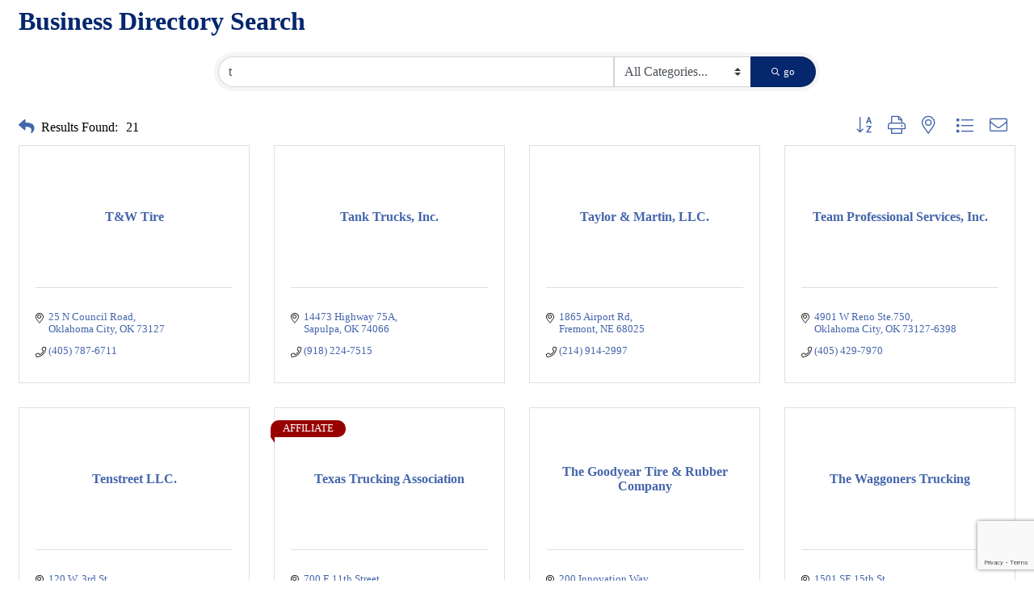

--- FILE ---
content_type: text/html; charset=utf-8
request_url: https://www.google.com/recaptcha/enterprise/anchor?ar=1&k=6LfI_T8rAAAAAMkWHrLP_GfSf3tLy9tKa839wcWa&co=aHR0cHM6Ly9idXNpbmVzcy5va3RydWNraW5nLm9yZzo0NDM.&hl=en&v=PoyoqOPhxBO7pBk68S4YbpHZ&size=invisible&anchor-ms=20000&execute-ms=30000&cb=mmhoi620lv2i
body_size: 48717
content:
<!DOCTYPE HTML><html dir="ltr" lang="en"><head><meta http-equiv="Content-Type" content="text/html; charset=UTF-8">
<meta http-equiv="X-UA-Compatible" content="IE=edge">
<title>reCAPTCHA</title>
<style type="text/css">
/* cyrillic-ext */
@font-face {
  font-family: 'Roboto';
  font-style: normal;
  font-weight: 400;
  font-stretch: 100%;
  src: url(//fonts.gstatic.com/s/roboto/v48/KFO7CnqEu92Fr1ME7kSn66aGLdTylUAMa3GUBHMdazTgWw.woff2) format('woff2');
  unicode-range: U+0460-052F, U+1C80-1C8A, U+20B4, U+2DE0-2DFF, U+A640-A69F, U+FE2E-FE2F;
}
/* cyrillic */
@font-face {
  font-family: 'Roboto';
  font-style: normal;
  font-weight: 400;
  font-stretch: 100%;
  src: url(//fonts.gstatic.com/s/roboto/v48/KFO7CnqEu92Fr1ME7kSn66aGLdTylUAMa3iUBHMdazTgWw.woff2) format('woff2');
  unicode-range: U+0301, U+0400-045F, U+0490-0491, U+04B0-04B1, U+2116;
}
/* greek-ext */
@font-face {
  font-family: 'Roboto';
  font-style: normal;
  font-weight: 400;
  font-stretch: 100%;
  src: url(//fonts.gstatic.com/s/roboto/v48/KFO7CnqEu92Fr1ME7kSn66aGLdTylUAMa3CUBHMdazTgWw.woff2) format('woff2');
  unicode-range: U+1F00-1FFF;
}
/* greek */
@font-face {
  font-family: 'Roboto';
  font-style: normal;
  font-weight: 400;
  font-stretch: 100%;
  src: url(//fonts.gstatic.com/s/roboto/v48/KFO7CnqEu92Fr1ME7kSn66aGLdTylUAMa3-UBHMdazTgWw.woff2) format('woff2');
  unicode-range: U+0370-0377, U+037A-037F, U+0384-038A, U+038C, U+038E-03A1, U+03A3-03FF;
}
/* math */
@font-face {
  font-family: 'Roboto';
  font-style: normal;
  font-weight: 400;
  font-stretch: 100%;
  src: url(//fonts.gstatic.com/s/roboto/v48/KFO7CnqEu92Fr1ME7kSn66aGLdTylUAMawCUBHMdazTgWw.woff2) format('woff2');
  unicode-range: U+0302-0303, U+0305, U+0307-0308, U+0310, U+0312, U+0315, U+031A, U+0326-0327, U+032C, U+032F-0330, U+0332-0333, U+0338, U+033A, U+0346, U+034D, U+0391-03A1, U+03A3-03A9, U+03B1-03C9, U+03D1, U+03D5-03D6, U+03F0-03F1, U+03F4-03F5, U+2016-2017, U+2034-2038, U+203C, U+2040, U+2043, U+2047, U+2050, U+2057, U+205F, U+2070-2071, U+2074-208E, U+2090-209C, U+20D0-20DC, U+20E1, U+20E5-20EF, U+2100-2112, U+2114-2115, U+2117-2121, U+2123-214F, U+2190, U+2192, U+2194-21AE, U+21B0-21E5, U+21F1-21F2, U+21F4-2211, U+2213-2214, U+2216-22FF, U+2308-230B, U+2310, U+2319, U+231C-2321, U+2336-237A, U+237C, U+2395, U+239B-23B7, U+23D0, U+23DC-23E1, U+2474-2475, U+25AF, U+25B3, U+25B7, U+25BD, U+25C1, U+25CA, U+25CC, U+25FB, U+266D-266F, U+27C0-27FF, U+2900-2AFF, U+2B0E-2B11, U+2B30-2B4C, U+2BFE, U+3030, U+FF5B, U+FF5D, U+1D400-1D7FF, U+1EE00-1EEFF;
}
/* symbols */
@font-face {
  font-family: 'Roboto';
  font-style: normal;
  font-weight: 400;
  font-stretch: 100%;
  src: url(//fonts.gstatic.com/s/roboto/v48/KFO7CnqEu92Fr1ME7kSn66aGLdTylUAMaxKUBHMdazTgWw.woff2) format('woff2');
  unicode-range: U+0001-000C, U+000E-001F, U+007F-009F, U+20DD-20E0, U+20E2-20E4, U+2150-218F, U+2190, U+2192, U+2194-2199, U+21AF, U+21E6-21F0, U+21F3, U+2218-2219, U+2299, U+22C4-22C6, U+2300-243F, U+2440-244A, U+2460-24FF, U+25A0-27BF, U+2800-28FF, U+2921-2922, U+2981, U+29BF, U+29EB, U+2B00-2BFF, U+4DC0-4DFF, U+FFF9-FFFB, U+10140-1018E, U+10190-1019C, U+101A0, U+101D0-101FD, U+102E0-102FB, U+10E60-10E7E, U+1D2C0-1D2D3, U+1D2E0-1D37F, U+1F000-1F0FF, U+1F100-1F1AD, U+1F1E6-1F1FF, U+1F30D-1F30F, U+1F315, U+1F31C, U+1F31E, U+1F320-1F32C, U+1F336, U+1F378, U+1F37D, U+1F382, U+1F393-1F39F, U+1F3A7-1F3A8, U+1F3AC-1F3AF, U+1F3C2, U+1F3C4-1F3C6, U+1F3CA-1F3CE, U+1F3D4-1F3E0, U+1F3ED, U+1F3F1-1F3F3, U+1F3F5-1F3F7, U+1F408, U+1F415, U+1F41F, U+1F426, U+1F43F, U+1F441-1F442, U+1F444, U+1F446-1F449, U+1F44C-1F44E, U+1F453, U+1F46A, U+1F47D, U+1F4A3, U+1F4B0, U+1F4B3, U+1F4B9, U+1F4BB, U+1F4BF, U+1F4C8-1F4CB, U+1F4D6, U+1F4DA, U+1F4DF, U+1F4E3-1F4E6, U+1F4EA-1F4ED, U+1F4F7, U+1F4F9-1F4FB, U+1F4FD-1F4FE, U+1F503, U+1F507-1F50B, U+1F50D, U+1F512-1F513, U+1F53E-1F54A, U+1F54F-1F5FA, U+1F610, U+1F650-1F67F, U+1F687, U+1F68D, U+1F691, U+1F694, U+1F698, U+1F6AD, U+1F6B2, U+1F6B9-1F6BA, U+1F6BC, U+1F6C6-1F6CF, U+1F6D3-1F6D7, U+1F6E0-1F6EA, U+1F6F0-1F6F3, U+1F6F7-1F6FC, U+1F700-1F7FF, U+1F800-1F80B, U+1F810-1F847, U+1F850-1F859, U+1F860-1F887, U+1F890-1F8AD, U+1F8B0-1F8BB, U+1F8C0-1F8C1, U+1F900-1F90B, U+1F93B, U+1F946, U+1F984, U+1F996, U+1F9E9, U+1FA00-1FA6F, U+1FA70-1FA7C, U+1FA80-1FA89, U+1FA8F-1FAC6, U+1FACE-1FADC, U+1FADF-1FAE9, U+1FAF0-1FAF8, U+1FB00-1FBFF;
}
/* vietnamese */
@font-face {
  font-family: 'Roboto';
  font-style: normal;
  font-weight: 400;
  font-stretch: 100%;
  src: url(//fonts.gstatic.com/s/roboto/v48/KFO7CnqEu92Fr1ME7kSn66aGLdTylUAMa3OUBHMdazTgWw.woff2) format('woff2');
  unicode-range: U+0102-0103, U+0110-0111, U+0128-0129, U+0168-0169, U+01A0-01A1, U+01AF-01B0, U+0300-0301, U+0303-0304, U+0308-0309, U+0323, U+0329, U+1EA0-1EF9, U+20AB;
}
/* latin-ext */
@font-face {
  font-family: 'Roboto';
  font-style: normal;
  font-weight: 400;
  font-stretch: 100%;
  src: url(//fonts.gstatic.com/s/roboto/v48/KFO7CnqEu92Fr1ME7kSn66aGLdTylUAMa3KUBHMdazTgWw.woff2) format('woff2');
  unicode-range: U+0100-02BA, U+02BD-02C5, U+02C7-02CC, U+02CE-02D7, U+02DD-02FF, U+0304, U+0308, U+0329, U+1D00-1DBF, U+1E00-1E9F, U+1EF2-1EFF, U+2020, U+20A0-20AB, U+20AD-20C0, U+2113, U+2C60-2C7F, U+A720-A7FF;
}
/* latin */
@font-face {
  font-family: 'Roboto';
  font-style: normal;
  font-weight: 400;
  font-stretch: 100%;
  src: url(//fonts.gstatic.com/s/roboto/v48/KFO7CnqEu92Fr1ME7kSn66aGLdTylUAMa3yUBHMdazQ.woff2) format('woff2');
  unicode-range: U+0000-00FF, U+0131, U+0152-0153, U+02BB-02BC, U+02C6, U+02DA, U+02DC, U+0304, U+0308, U+0329, U+2000-206F, U+20AC, U+2122, U+2191, U+2193, U+2212, U+2215, U+FEFF, U+FFFD;
}
/* cyrillic-ext */
@font-face {
  font-family: 'Roboto';
  font-style: normal;
  font-weight: 500;
  font-stretch: 100%;
  src: url(//fonts.gstatic.com/s/roboto/v48/KFO7CnqEu92Fr1ME7kSn66aGLdTylUAMa3GUBHMdazTgWw.woff2) format('woff2');
  unicode-range: U+0460-052F, U+1C80-1C8A, U+20B4, U+2DE0-2DFF, U+A640-A69F, U+FE2E-FE2F;
}
/* cyrillic */
@font-face {
  font-family: 'Roboto';
  font-style: normal;
  font-weight: 500;
  font-stretch: 100%;
  src: url(//fonts.gstatic.com/s/roboto/v48/KFO7CnqEu92Fr1ME7kSn66aGLdTylUAMa3iUBHMdazTgWw.woff2) format('woff2');
  unicode-range: U+0301, U+0400-045F, U+0490-0491, U+04B0-04B1, U+2116;
}
/* greek-ext */
@font-face {
  font-family: 'Roboto';
  font-style: normal;
  font-weight: 500;
  font-stretch: 100%;
  src: url(//fonts.gstatic.com/s/roboto/v48/KFO7CnqEu92Fr1ME7kSn66aGLdTylUAMa3CUBHMdazTgWw.woff2) format('woff2');
  unicode-range: U+1F00-1FFF;
}
/* greek */
@font-face {
  font-family: 'Roboto';
  font-style: normal;
  font-weight: 500;
  font-stretch: 100%;
  src: url(//fonts.gstatic.com/s/roboto/v48/KFO7CnqEu92Fr1ME7kSn66aGLdTylUAMa3-UBHMdazTgWw.woff2) format('woff2');
  unicode-range: U+0370-0377, U+037A-037F, U+0384-038A, U+038C, U+038E-03A1, U+03A3-03FF;
}
/* math */
@font-face {
  font-family: 'Roboto';
  font-style: normal;
  font-weight: 500;
  font-stretch: 100%;
  src: url(//fonts.gstatic.com/s/roboto/v48/KFO7CnqEu92Fr1ME7kSn66aGLdTylUAMawCUBHMdazTgWw.woff2) format('woff2');
  unicode-range: U+0302-0303, U+0305, U+0307-0308, U+0310, U+0312, U+0315, U+031A, U+0326-0327, U+032C, U+032F-0330, U+0332-0333, U+0338, U+033A, U+0346, U+034D, U+0391-03A1, U+03A3-03A9, U+03B1-03C9, U+03D1, U+03D5-03D6, U+03F0-03F1, U+03F4-03F5, U+2016-2017, U+2034-2038, U+203C, U+2040, U+2043, U+2047, U+2050, U+2057, U+205F, U+2070-2071, U+2074-208E, U+2090-209C, U+20D0-20DC, U+20E1, U+20E5-20EF, U+2100-2112, U+2114-2115, U+2117-2121, U+2123-214F, U+2190, U+2192, U+2194-21AE, U+21B0-21E5, U+21F1-21F2, U+21F4-2211, U+2213-2214, U+2216-22FF, U+2308-230B, U+2310, U+2319, U+231C-2321, U+2336-237A, U+237C, U+2395, U+239B-23B7, U+23D0, U+23DC-23E1, U+2474-2475, U+25AF, U+25B3, U+25B7, U+25BD, U+25C1, U+25CA, U+25CC, U+25FB, U+266D-266F, U+27C0-27FF, U+2900-2AFF, U+2B0E-2B11, U+2B30-2B4C, U+2BFE, U+3030, U+FF5B, U+FF5D, U+1D400-1D7FF, U+1EE00-1EEFF;
}
/* symbols */
@font-face {
  font-family: 'Roboto';
  font-style: normal;
  font-weight: 500;
  font-stretch: 100%;
  src: url(//fonts.gstatic.com/s/roboto/v48/KFO7CnqEu92Fr1ME7kSn66aGLdTylUAMaxKUBHMdazTgWw.woff2) format('woff2');
  unicode-range: U+0001-000C, U+000E-001F, U+007F-009F, U+20DD-20E0, U+20E2-20E4, U+2150-218F, U+2190, U+2192, U+2194-2199, U+21AF, U+21E6-21F0, U+21F3, U+2218-2219, U+2299, U+22C4-22C6, U+2300-243F, U+2440-244A, U+2460-24FF, U+25A0-27BF, U+2800-28FF, U+2921-2922, U+2981, U+29BF, U+29EB, U+2B00-2BFF, U+4DC0-4DFF, U+FFF9-FFFB, U+10140-1018E, U+10190-1019C, U+101A0, U+101D0-101FD, U+102E0-102FB, U+10E60-10E7E, U+1D2C0-1D2D3, U+1D2E0-1D37F, U+1F000-1F0FF, U+1F100-1F1AD, U+1F1E6-1F1FF, U+1F30D-1F30F, U+1F315, U+1F31C, U+1F31E, U+1F320-1F32C, U+1F336, U+1F378, U+1F37D, U+1F382, U+1F393-1F39F, U+1F3A7-1F3A8, U+1F3AC-1F3AF, U+1F3C2, U+1F3C4-1F3C6, U+1F3CA-1F3CE, U+1F3D4-1F3E0, U+1F3ED, U+1F3F1-1F3F3, U+1F3F5-1F3F7, U+1F408, U+1F415, U+1F41F, U+1F426, U+1F43F, U+1F441-1F442, U+1F444, U+1F446-1F449, U+1F44C-1F44E, U+1F453, U+1F46A, U+1F47D, U+1F4A3, U+1F4B0, U+1F4B3, U+1F4B9, U+1F4BB, U+1F4BF, U+1F4C8-1F4CB, U+1F4D6, U+1F4DA, U+1F4DF, U+1F4E3-1F4E6, U+1F4EA-1F4ED, U+1F4F7, U+1F4F9-1F4FB, U+1F4FD-1F4FE, U+1F503, U+1F507-1F50B, U+1F50D, U+1F512-1F513, U+1F53E-1F54A, U+1F54F-1F5FA, U+1F610, U+1F650-1F67F, U+1F687, U+1F68D, U+1F691, U+1F694, U+1F698, U+1F6AD, U+1F6B2, U+1F6B9-1F6BA, U+1F6BC, U+1F6C6-1F6CF, U+1F6D3-1F6D7, U+1F6E0-1F6EA, U+1F6F0-1F6F3, U+1F6F7-1F6FC, U+1F700-1F7FF, U+1F800-1F80B, U+1F810-1F847, U+1F850-1F859, U+1F860-1F887, U+1F890-1F8AD, U+1F8B0-1F8BB, U+1F8C0-1F8C1, U+1F900-1F90B, U+1F93B, U+1F946, U+1F984, U+1F996, U+1F9E9, U+1FA00-1FA6F, U+1FA70-1FA7C, U+1FA80-1FA89, U+1FA8F-1FAC6, U+1FACE-1FADC, U+1FADF-1FAE9, U+1FAF0-1FAF8, U+1FB00-1FBFF;
}
/* vietnamese */
@font-face {
  font-family: 'Roboto';
  font-style: normal;
  font-weight: 500;
  font-stretch: 100%;
  src: url(//fonts.gstatic.com/s/roboto/v48/KFO7CnqEu92Fr1ME7kSn66aGLdTylUAMa3OUBHMdazTgWw.woff2) format('woff2');
  unicode-range: U+0102-0103, U+0110-0111, U+0128-0129, U+0168-0169, U+01A0-01A1, U+01AF-01B0, U+0300-0301, U+0303-0304, U+0308-0309, U+0323, U+0329, U+1EA0-1EF9, U+20AB;
}
/* latin-ext */
@font-face {
  font-family: 'Roboto';
  font-style: normal;
  font-weight: 500;
  font-stretch: 100%;
  src: url(//fonts.gstatic.com/s/roboto/v48/KFO7CnqEu92Fr1ME7kSn66aGLdTylUAMa3KUBHMdazTgWw.woff2) format('woff2');
  unicode-range: U+0100-02BA, U+02BD-02C5, U+02C7-02CC, U+02CE-02D7, U+02DD-02FF, U+0304, U+0308, U+0329, U+1D00-1DBF, U+1E00-1E9F, U+1EF2-1EFF, U+2020, U+20A0-20AB, U+20AD-20C0, U+2113, U+2C60-2C7F, U+A720-A7FF;
}
/* latin */
@font-face {
  font-family: 'Roboto';
  font-style: normal;
  font-weight: 500;
  font-stretch: 100%;
  src: url(//fonts.gstatic.com/s/roboto/v48/KFO7CnqEu92Fr1ME7kSn66aGLdTylUAMa3yUBHMdazQ.woff2) format('woff2');
  unicode-range: U+0000-00FF, U+0131, U+0152-0153, U+02BB-02BC, U+02C6, U+02DA, U+02DC, U+0304, U+0308, U+0329, U+2000-206F, U+20AC, U+2122, U+2191, U+2193, U+2212, U+2215, U+FEFF, U+FFFD;
}
/* cyrillic-ext */
@font-face {
  font-family: 'Roboto';
  font-style: normal;
  font-weight: 900;
  font-stretch: 100%;
  src: url(//fonts.gstatic.com/s/roboto/v48/KFO7CnqEu92Fr1ME7kSn66aGLdTylUAMa3GUBHMdazTgWw.woff2) format('woff2');
  unicode-range: U+0460-052F, U+1C80-1C8A, U+20B4, U+2DE0-2DFF, U+A640-A69F, U+FE2E-FE2F;
}
/* cyrillic */
@font-face {
  font-family: 'Roboto';
  font-style: normal;
  font-weight: 900;
  font-stretch: 100%;
  src: url(//fonts.gstatic.com/s/roboto/v48/KFO7CnqEu92Fr1ME7kSn66aGLdTylUAMa3iUBHMdazTgWw.woff2) format('woff2');
  unicode-range: U+0301, U+0400-045F, U+0490-0491, U+04B0-04B1, U+2116;
}
/* greek-ext */
@font-face {
  font-family: 'Roboto';
  font-style: normal;
  font-weight: 900;
  font-stretch: 100%;
  src: url(//fonts.gstatic.com/s/roboto/v48/KFO7CnqEu92Fr1ME7kSn66aGLdTylUAMa3CUBHMdazTgWw.woff2) format('woff2');
  unicode-range: U+1F00-1FFF;
}
/* greek */
@font-face {
  font-family: 'Roboto';
  font-style: normal;
  font-weight: 900;
  font-stretch: 100%;
  src: url(//fonts.gstatic.com/s/roboto/v48/KFO7CnqEu92Fr1ME7kSn66aGLdTylUAMa3-UBHMdazTgWw.woff2) format('woff2');
  unicode-range: U+0370-0377, U+037A-037F, U+0384-038A, U+038C, U+038E-03A1, U+03A3-03FF;
}
/* math */
@font-face {
  font-family: 'Roboto';
  font-style: normal;
  font-weight: 900;
  font-stretch: 100%;
  src: url(//fonts.gstatic.com/s/roboto/v48/KFO7CnqEu92Fr1ME7kSn66aGLdTylUAMawCUBHMdazTgWw.woff2) format('woff2');
  unicode-range: U+0302-0303, U+0305, U+0307-0308, U+0310, U+0312, U+0315, U+031A, U+0326-0327, U+032C, U+032F-0330, U+0332-0333, U+0338, U+033A, U+0346, U+034D, U+0391-03A1, U+03A3-03A9, U+03B1-03C9, U+03D1, U+03D5-03D6, U+03F0-03F1, U+03F4-03F5, U+2016-2017, U+2034-2038, U+203C, U+2040, U+2043, U+2047, U+2050, U+2057, U+205F, U+2070-2071, U+2074-208E, U+2090-209C, U+20D0-20DC, U+20E1, U+20E5-20EF, U+2100-2112, U+2114-2115, U+2117-2121, U+2123-214F, U+2190, U+2192, U+2194-21AE, U+21B0-21E5, U+21F1-21F2, U+21F4-2211, U+2213-2214, U+2216-22FF, U+2308-230B, U+2310, U+2319, U+231C-2321, U+2336-237A, U+237C, U+2395, U+239B-23B7, U+23D0, U+23DC-23E1, U+2474-2475, U+25AF, U+25B3, U+25B7, U+25BD, U+25C1, U+25CA, U+25CC, U+25FB, U+266D-266F, U+27C0-27FF, U+2900-2AFF, U+2B0E-2B11, U+2B30-2B4C, U+2BFE, U+3030, U+FF5B, U+FF5D, U+1D400-1D7FF, U+1EE00-1EEFF;
}
/* symbols */
@font-face {
  font-family: 'Roboto';
  font-style: normal;
  font-weight: 900;
  font-stretch: 100%;
  src: url(//fonts.gstatic.com/s/roboto/v48/KFO7CnqEu92Fr1ME7kSn66aGLdTylUAMaxKUBHMdazTgWw.woff2) format('woff2');
  unicode-range: U+0001-000C, U+000E-001F, U+007F-009F, U+20DD-20E0, U+20E2-20E4, U+2150-218F, U+2190, U+2192, U+2194-2199, U+21AF, U+21E6-21F0, U+21F3, U+2218-2219, U+2299, U+22C4-22C6, U+2300-243F, U+2440-244A, U+2460-24FF, U+25A0-27BF, U+2800-28FF, U+2921-2922, U+2981, U+29BF, U+29EB, U+2B00-2BFF, U+4DC0-4DFF, U+FFF9-FFFB, U+10140-1018E, U+10190-1019C, U+101A0, U+101D0-101FD, U+102E0-102FB, U+10E60-10E7E, U+1D2C0-1D2D3, U+1D2E0-1D37F, U+1F000-1F0FF, U+1F100-1F1AD, U+1F1E6-1F1FF, U+1F30D-1F30F, U+1F315, U+1F31C, U+1F31E, U+1F320-1F32C, U+1F336, U+1F378, U+1F37D, U+1F382, U+1F393-1F39F, U+1F3A7-1F3A8, U+1F3AC-1F3AF, U+1F3C2, U+1F3C4-1F3C6, U+1F3CA-1F3CE, U+1F3D4-1F3E0, U+1F3ED, U+1F3F1-1F3F3, U+1F3F5-1F3F7, U+1F408, U+1F415, U+1F41F, U+1F426, U+1F43F, U+1F441-1F442, U+1F444, U+1F446-1F449, U+1F44C-1F44E, U+1F453, U+1F46A, U+1F47D, U+1F4A3, U+1F4B0, U+1F4B3, U+1F4B9, U+1F4BB, U+1F4BF, U+1F4C8-1F4CB, U+1F4D6, U+1F4DA, U+1F4DF, U+1F4E3-1F4E6, U+1F4EA-1F4ED, U+1F4F7, U+1F4F9-1F4FB, U+1F4FD-1F4FE, U+1F503, U+1F507-1F50B, U+1F50D, U+1F512-1F513, U+1F53E-1F54A, U+1F54F-1F5FA, U+1F610, U+1F650-1F67F, U+1F687, U+1F68D, U+1F691, U+1F694, U+1F698, U+1F6AD, U+1F6B2, U+1F6B9-1F6BA, U+1F6BC, U+1F6C6-1F6CF, U+1F6D3-1F6D7, U+1F6E0-1F6EA, U+1F6F0-1F6F3, U+1F6F7-1F6FC, U+1F700-1F7FF, U+1F800-1F80B, U+1F810-1F847, U+1F850-1F859, U+1F860-1F887, U+1F890-1F8AD, U+1F8B0-1F8BB, U+1F8C0-1F8C1, U+1F900-1F90B, U+1F93B, U+1F946, U+1F984, U+1F996, U+1F9E9, U+1FA00-1FA6F, U+1FA70-1FA7C, U+1FA80-1FA89, U+1FA8F-1FAC6, U+1FACE-1FADC, U+1FADF-1FAE9, U+1FAF0-1FAF8, U+1FB00-1FBFF;
}
/* vietnamese */
@font-face {
  font-family: 'Roboto';
  font-style: normal;
  font-weight: 900;
  font-stretch: 100%;
  src: url(//fonts.gstatic.com/s/roboto/v48/KFO7CnqEu92Fr1ME7kSn66aGLdTylUAMa3OUBHMdazTgWw.woff2) format('woff2');
  unicode-range: U+0102-0103, U+0110-0111, U+0128-0129, U+0168-0169, U+01A0-01A1, U+01AF-01B0, U+0300-0301, U+0303-0304, U+0308-0309, U+0323, U+0329, U+1EA0-1EF9, U+20AB;
}
/* latin-ext */
@font-face {
  font-family: 'Roboto';
  font-style: normal;
  font-weight: 900;
  font-stretch: 100%;
  src: url(//fonts.gstatic.com/s/roboto/v48/KFO7CnqEu92Fr1ME7kSn66aGLdTylUAMa3KUBHMdazTgWw.woff2) format('woff2');
  unicode-range: U+0100-02BA, U+02BD-02C5, U+02C7-02CC, U+02CE-02D7, U+02DD-02FF, U+0304, U+0308, U+0329, U+1D00-1DBF, U+1E00-1E9F, U+1EF2-1EFF, U+2020, U+20A0-20AB, U+20AD-20C0, U+2113, U+2C60-2C7F, U+A720-A7FF;
}
/* latin */
@font-face {
  font-family: 'Roboto';
  font-style: normal;
  font-weight: 900;
  font-stretch: 100%;
  src: url(//fonts.gstatic.com/s/roboto/v48/KFO7CnqEu92Fr1ME7kSn66aGLdTylUAMa3yUBHMdazQ.woff2) format('woff2');
  unicode-range: U+0000-00FF, U+0131, U+0152-0153, U+02BB-02BC, U+02C6, U+02DA, U+02DC, U+0304, U+0308, U+0329, U+2000-206F, U+20AC, U+2122, U+2191, U+2193, U+2212, U+2215, U+FEFF, U+FFFD;
}

</style>
<link rel="stylesheet" type="text/css" href="https://www.gstatic.com/recaptcha/releases/PoyoqOPhxBO7pBk68S4YbpHZ/styles__ltr.css">
<script nonce="DYr4LDraKr856vNLMr7x8g" type="text/javascript">window['__recaptcha_api'] = 'https://www.google.com/recaptcha/enterprise/';</script>
<script type="text/javascript" src="https://www.gstatic.com/recaptcha/releases/PoyoqOPhxBO7pBk68S4YbpHZ/recaptcha__en.js" nonce="DYr4LDraKr856vNLMr7x8g">
      
    </script></head>
<body><div id="rc-anchor-alert" class="rc-anchor-alert"></div>
<input type="hidden" id="recaptcha-token" value="[base64]">
<script type="text/javascript" nonce="DYr4LDraKr856vNLMr7x8g">
      recaptcha.anchor.Main.init("[\x22ainput\x22,[\x22bgdata\x22,\x22\x22,\[base64]/[base64]/[base64]/bmV3IHJbeF0oY1swXSk6RT09Mj9uZXcgclt4XShjWzBdLGNbMV0pOkU9PTM/bmV3IHJbeF0oY1swXSxjWzFdLGNbMl0pOkU9PTQ/[base64]/[base64]/[base64]/[base64]/[base64]/[base64]/[base64]/[base64]\x22,\[base64]\\u003d\x22,\x22GcOhw7zDhMOMYgLDrcOlwpDCkcOcc8KiwpDDqMOkw4dpwpwDDQsUw7lsVlU4dj/DjlrDuMOoE8KlVsOGw5stFMO5GsKpw4QWwq3Cn8K4w6nDoT/DucO4WMKKWC9GRTXDocOEJMOaw73DmcKXwrJow77DsyokCEbCizYSYnAQNm4lw643K8O7wolmPyjCkB3Dq8Opwo1dwo1sJsKHC1/DswcgSsKucC1Yw4rCp8O/ecKKV0tKw6t8NXHCl8ODaRLDhzp1wpjCuMKPw6EOw4PDjMKmaMOnYGXDnXXCnMOCw4/CrWo/[base64]/w7LChSbDlsOiw43Dok4RFzpaw5rDscKMJsO/[base64]/Cr3QyayVGDxfDqsO6w6jDh8K9w6pKbMOwRXF9wqzDphFww6fDv8K7GRbDgMKqwoIVMEPCpT1Vw6gmwqbCoko+acOnfkxTw54cBMK8wr8Ywo18S8OAf8OSw4RnAy3DtEPCucKwA8KYGMKHCMKFw5vCv8KCwoAww5DDo14Hw5fDtgvCuWRnw7EfEMKVHi/CjcOKwoDDo8O7ZcKdWMKaB10+w6B2wroHKsOfw53DgWHDiDhXAcKQPsKzwo/CjMKwworCmMOYwoPCvsKKZMOUMiIrN8KwHXnDl8OGw70keT4sJmvDisKVw5fDgz17w6Zdw6Y1cATCgcOOw6jCmMKfwpB+b8KtwoDDuVjDhsKFGDYgwrTDhDEsMcOLw4Qrw6Iyc8KNTRZKYmFPw7RlwqnChgAnw77CmcKFPn/CgsKaw4LDrcOlwp/CicKDwr1awq93w4HDillzwonCmHczw7LDq8KQwpx5wpjCgTsbwpjCvk3Cv8K6wqglw4Y6acO3Ug8+wrfDiz/Ci1nDlAbDnH7Cq8KlHgdmwpUvw6vCvDHCqMObw64KwrdFBMOQwo/DlMK6wp/DvgocwrPDnMOVDCwwwqvCiwxMQVt3w73Cv244MmzDiCXCqlvCtcOUwp/DvXfDg1bDuMKhCVR9wpDDvcK/wqXDucOBIMKpw78fYQ/DoRMMw5fDsVsmfsKQTsKKCSPCmsOHDsOFfsKmwqxnw5DCmXHCosKXZ8Ohb8Oqwo9gF8K4w5hrwq7Dt8OyW1UKWsKMw7k6VsKJZ2HDtMOkwqtPZ8Ovw7HCtCjCnjFtwpACwpFVTcKYbMKIMyHDil5ddMKqwo/DocObw7LDiMKyw6/Dt3rCh07CuMKUwo3Ch8KPw53ClwPDmsKYCcKfcSDCjcOcwrPDnsOsw53CpsOawpMnY8Kuwoc9aDU1woYXwo4oJ8KdwqPDmW/DisK1w6PCscOPK3QVwr5GwqzDqcKmwoYwFsKnHl7DrcKnwo3CqsOBwr/CiiLDnR3Cn8Odw43DrMOIwoQfw7ZbMMONwrpRwodIYsOzwpZNA8Kqw4kacsKCw7o9w61iw7nDjx/Dkk7DoHPCu8OJasKBw7Fxw6/DkcKhKMKfIQAFVsKxcSgqasK7aMONeMO+bsKHwoTDkEPDh8KUw7DCmC3CogN9cSfCgDVJw65Uw5lkwrPDlAPDtU/Dn8KWC8OywotOwqPDlcKWw53DuX9hb8KqOcKQw7DCu8OmCh5yPljCj2wIwq7DtGF3w4/CpEvCpUh0w4ItJXLCkMOTw4EfwqDDnUl3QcKdGMKZQ8K+UyUGIsKvSsKZw4I0BVvDl37CjMOYXFlnZAcXw5xEPsK/w7liw4jChGhFw6TDiyzDpsOZw7rDoB/DlBjDjRdPw4DDrTZxV8OUIEfCjzLDrMKPw7UWDHF0w64fA8OldMKUQ0YWKBXCvGnCnsKaKsOJAsOxclnCp8K4R8OdRH3CuSDCtcKvA8OTwpLDvz8naBUdwo3DucKcw6TDkMOOw6DCp8KwSTVUw4/[base64]/CuMOQwrPCucObTXJrJgdnHVUzwpTDkVNtUMOcwroDwq9cFsKmOMKEF8OXw5XDocKiBMOVwpfCkcK/w4gow6UFw604ScKhSC1NwpPDqsOwwoDCtMOqwqDCrlLCjX/DusOLwpd7wrjCusK1dcKJwrBSUsObw5fCnBMUEcKKwpwAw40PwqHDhcKpwoBKNcKpDcKLwr/Ds3jCpzbDjidnATh/KXLDhcOPPMOKFDkTFl/Clx1zU34Ew50xJVzDjAE4GyzChwRewpl1wqR+AsOIeMOfwpbDoMO2ZcKCw506Mgo8fMKNwpvDtMO2w6Jhw5Yiw57DgMO2QcO4wrRTTMOiwow7w7XCgsO+wpdaRsK4EcOhX8OAw71aw4xEw7p3w4rDkAc7w6fCncKDw5kfB8KKND/ChcK5fQHDkX7DvcOjwrLDrAprw4bCtcOdQMOSQsOcwoACdXo9w5XDrcOowr8peBTDqcKjwq/DhkMfw5rDusOfRVzDr8ORBjTCr8KIFTbCrlElwpPCmh/Dr1Z4w6A8ZsKLb2F8wpvCo8OLw53Cq8K2wrTDsD1/McKNwozCh8KVahBjwobDqHxUw6bDmElVw5rDuMOBLEDCmmrChMK7CmtSw7DCk8ODw7kBwpfCscKQwopAw7rCtsK/A0tFQRheNMKHwqTDq2kcwr4PJXjDh8OdR8OFNMOXXDtpwr3CkzdewrLCq3fDrMK1w6srfMK8w79bdcKpZ8OLw4AUw6DDtMK1BxzDl8Kwwq7DpMO+wonDpcK3fgYYwroMdW/DrMKcwqDCu8Oxw6rCiMO0w43CtWnDhwJhwqvDvcKuPz1aNgTCkzltwrbCpcKLwq3DmFrCkcKew75nw6/[base64]/CpMKWwoIpUMOUw6LCuinCiE3DnsKww5t+TcKHw7sKw7XDgsOGw43CpRfCnmIGLMOYwpV7TcObTcKuTy12bVpGw6bDpsKET2k2dcOHwoQQw4x6w609NixlaylKLcORd8OVwp7DkcKBw5XCm13DuMKdNcO8BsKZMcKOw5TDm8K8wqfCuBbCuSwkal1YfGnDtsO/RsOzIsKFH8KUwq4WekcCVXPDmh7Cq1RhwqfDmXBmQ8KPwr3DksKvwpxwwodywoTDqcOLwqHCmsOUbcKAw5HDl8KJwoYEaRTCn8Kpw7DCgsOlJH7Dr8OewrrDh8KSCV/DrQAMw61UbMKYwr7Dj39Ow6s/B8OfQnpgaDNgw47DuBIqKsOvQ8OAIGIyDnxTLcOuw5bCrsKHdsKWHyRSAV/[base64]/DpjFoGcKzw6ZDwp7DkMKsw4XDtCEJw4vCtsKHwqxowqJ9AcOlw4LDt8KkOsOYJcK8wrjCkMOiw4lEw4bCscKcw5VUWcKXe8K7BcOKw63Cmx/CusOBCQ7DuXnCj3oUwqzCksO3DcOcwq0Twr8pGnJIwokHJcK+w5YfFVEpwpMAwp/DkEzCncKnSWQUw7fDtAdCC8K3wqrDmcObwqHDpiDDk8KHBhxcwrHDn0hTPMOowqZ2wo3DucOcwr1+wplBwoPCh3JhVBfCvMOqOShEwrnCpcK+KRVHwrbCv07Dkl0LOhrDrHkWBDzCm0fCviFeAmXCvMOYw5LCpknCrS8UWMOIwoI7VsO/w5YRwoDCmMOWE1JuwrjCnGnCuTjDsnLCjz0iR8O5FcOPw6gBw4rDvU1uwozDssKmw4TCkm/CvCpkbwjClMOaw6YCG2FLCsKhw4jDhDjDhhAKeEPDnMKLw5/[base64]/[base64]/wpxpw5IBSDnChw52wp/Cp8KZAnllw5YBwq4WZMKuw73CmF3DmMOFUcOIwq/ChD1UAjfDg8K1wrTCiknDt3Aiw4tlG2zCjMOjwo88Z8OaLsKlOHVmw6HDvFA/w4xQZnfDucOOIklWw7F5w47CvsOFw6YYwrHCssOoY8KOw6oKZyVYNzsJTMOjMsK0wqEew40Uwqp/ZsOzejNsDQguw5vDtwXDocOuFVANVWE1w7zCoFxZeE5JNX3DllfCkCYhemEgwoPDqX/CpTpte0IyC3wkAsOuw40fUh7Ck8KxwqEvw5wxW8OZWsKAOR5HLsONwq54w4p0w7DCrcOVQMOgMFbDg8Oub8KRwrHCt2oIw7TDmXTCiw/CgsOvw6PDksOtwo8Pw6EpAzYYwpQ6IARpworCoMOVNcK2wo/[base64]/CosOgw6ANXsKgwoPDjcKjXMOpw57DjMO/wpzCkynDsFIWRg7DjsKgBUlQwp3DocKbwpNew6LDiMOsw7XCjW5gf2Ucwos/woHDhzciw4wiw68kw7fDg8OeBMKAfsOJwoPCqMK8woDCjyFSw5jCpsKOQgo/asKdHADCpgfCiwDClcKsCsKUw4PCh8OWSk3CgsKJw7EmZcK3w43DkFbCmsOyLlDDvzLCi0XDlnHDkMOKw4hQwrXChyTCrwRGwqglwoVPBcKWcsOMw55SwrlWwpvCi0jDv006w6XCvQXCkE7DjhtGwpjDrcKWw5NDBB/DkU3CksOIw5Ngw6XCoMKfw5PCvFbCl8ObwrDDicOvw681Bx7Cty7DlwEBTHTDgkMCw71hw47CiF7Ct0fCv8KewrHCuT4IwojCu8KWwrc+X8O/wp0SKGjDtEM9acK/[base64]/w4oTCcO5XjY2AVPCkWrDhMKSwrnDqVN6w4zCkFPCgcKULm3CrMOiJsOTw4sbH2PChn0TYmfDqsKBT8KNwoUDw5VfcBp6w4jDoMKtBMKHw5lCwrHChsOgd8K+ViwnwrcjbMKRwoPChBHCtcODYcOQDF/DuXtoF8OKwpMgw4DDmcOAI3lCMCRawrpkwociJ8OowpwgworDlVp0wobCjAxSwoHCnTx/R8O/w7DDnsKAw7jCvgpRC0bCqcOeTCh1X8KiPwrCo3fCmMOAZXjCiwwCOwvCph/DicO5w6XDusKeDHTCuntKwqzDs3gQwqjCtMO8w7JgwqPDuSkMWQ3DpsOJw6hqGMOgwq3DnU/DisOSRSbCnkptwoPCkcK7wr4XwoMULMKGCGFRc8K6wqQLQcOES8OgwpfCvsOpw7XDnzBIOMKHMcKwQQHCpmlPwqErwr4DBMOTwoTChxjChj9zbcKPQ8K8w6Y7B3USJHt3DsKkwpzDkxfDvsK+w47Cpz4Aeh4hWUtNw5UMwp/DoVFSwpnCu0zCpk3DhMKdOcO9MsKiwp9cJwzDrMKpI0rCmsKDwoTDiibCslk0wo/DvzImwr/CvxLDtsOswpFew5TDocKDw4NMw4FTwq4Kw7VqIcKeGcOwAmPDh8OjPUYGU8Kzw6gXwrDDrl/CskNGw5vCjMKqwohvPMO6IUXDv8KuLMOEYD7Dt2rDk8K9agtgKjnDu8OZaUPCusOxwrjDui7CrBrCnsKzwrBhNh0OCcOjV35Zw4QmwqBFbMK+w4dyVX7CgMO+w5LDvMKde8O5wqZPQQrCkFHCnMK6fMOyw7vCgMKdwr3CoMOTwrLCsXU2wp8DeT/[base64]/CqmDCn2PDpirDpVrCtcKAacKUb8K5w6TCtl8ORFLCncO0woctw70fSWTCujokXgB3wpE8OzN7wokFw7LDpMO/[base64]/FcOIwrDDs0E5Mn3Du8Kywq9aIcOxHljDmsOYwp7DkcKuwrZGwpFXc39NUwPDjzHCuGfCk2/ChMK/OsO2UMO5EnXDucOmeR3Dry1DUVvDv8KyFsOUw4oUdH0bUsKeMsKSw7ctEMOBwqLDgRcVQVzCmBUIwrMCwqjDkE/DoAEXw6FnwrzDiljCkcKfEMOYwqvCiCkRwrbDu0tsTcK6dkwew59UwosUw7ACwrl1Y8KyPcOdeMKVRsOCDcKDw4nDumDClm7CpMK/wovDnMKMKkTDiS0CwpfCm8O1wrnCk8OZMzV3wqJLwrXDoBZ9D8OHw6bCsTsOwo58w6g1R8OkwpPDsyI4RlNnGcOeIcOqwoRmHMO2flnDlsKsFsOUC8OvwpkxTsOAQsKpw5ltcR7DvgXDkxE7w4N6Q3zDmcKVQcOawrwPWcK5VMKYbwXCrMO1QcOUw5/Cq8KJZWRawqEKwqLDoXYXw6/Dmz4OwrTDnsKiXl12DxIcccOZT37Cih12Rz10AmXDoirCr8OvImE6w5lpGMOJKMK/[base64]/CrALClG3Cj8OjecK0BsOncVVZwqLCiCBywo7DthdTWMOlw7U/BVAGwq3DvsOEI8KfBxE6cVbDrcKUw5s8w6LDhmXDkEPClAPCpGlwwqjDsMKrw6gtJsOPwrvCh8Kfw74xXMKxwqjDu8K7VMOEP8OZw71LOBRAwrHDqUHDlcOwc8KAw4cTwoB6MsOYQMOrwoY8wpMqaAPDiBtpwo/CvgULw6cgEyTDgcK9w6/Cv1HChjxpbMOKTSzCqMOmwrTCtsOewqHDsFhaE8KNwoANK1bCu8O2wrQ/Mi4Dw47Cs8KqNMOJwphCTCHDqsKPwp01wrdFEcOYwoDDuMOSwrHCtsOWbHvCpHB8BA7DjUtoEmhDfcOKw4kIY8KxT8KGR8OVwpowR8KBwpMJNsKbecOQVHAZw6fCk8KeVcO9bB8eZcOuYcO+wq/CvCAcRwZ2w69/wojCj8Kaw4InD8KbHcOaw6JrwofCu8O6wqJUVcO/RcOZLFrCmMKJw5oyw7xTHn1hTsK5wqcmw7IhwoMrVcKLwpUkwpleM8ORB8ODw6dawpzCo3PDicK7woLDrcKoOBE/M8OVQzPCr8KawqZzw73CpMOdCsKdwq7CpcORw6MNHsKWw5QAcTrCkxUdesKhw6vCv8Oqw7MVcmXDvg/DlMOfeXLDuCh4bsKOJSPDq8OaUcO6PcOWwrVMEcOJw5jCgMOywqLDsGxvBhPDsycuw6lLw7gnX8K2wp/DrcKtw7gQwpfCvAEtw6vCmsKpwprDtGhPwqx0wp4CC8K/[base64]/DscKwOsOZwrdcw6nDpyd0XsKMwrFmECnCjWfDoMKkwojDhcOnwrJHworCnXgkHMKZw7VTwqdBwrBcwqTCvcKVCcOUwprCucKrfUwOYTzDunZlAcKmwoEvWTYCe3nCt0HDrMOAw5QUH8Knw7IqSMOsw7bDt8KlasO3woVUwpotwq/[base64]/[base64]/Cn8KJwo3DnMOJw6RLwqdGZcKtw4Rvb07DrMOjC8OVwqVMwqHDtwbClsKlw5nDiA/[base64]/CjiHDrMK3w77DvMOYRsORw53CnMO3HsKnwpvDtcOkfsOmwrRiGcKMw4zDksOic8OtVsOtOArDgUM8w6hqw5XClcKOOcKdw4nDtgtbwoTDo8OqwplFQGjCtMOUVMOrwqDCnEvDrEQdwoRxwpIIw5Q8AD3ClyYTw4PCgMOSdcODEjPChMKqwoRqw7rDnyttwolUBBLCt0/ClhRIwqE5wqwiwpxYalzCnMK/[base64]/wrINTMOET8K8w57DpcOFdcK2wpBXw4/DsMKiIzcCMsK2HSLCusOawrxPwpxgwqwYwo3DgMO4WsKIw5vCmcKUwrI8a3/DgcKewpDCmsKTGHN3w4jDr8O7PUzCpcOpwqrDiMOLw4jDscOXw60TwpjCi8KtQ8OuRsKBAjPCiA7Cu8K5YHLCgcOMwr7CtMOvKEwEEF8Bw7FQwqVKw4pqwptbEUXCmW/Di2PCokgFbsO/JA4GwokMwr3DnS3CqcOuwrdQTcK6bSXDvAbDnMK2cEvCnU3CnjcWb8Oxdn4gRnzDsMO1w4kUwrETVMOow5HCumXDhcO8w6Q+wr7CrlLDqwohTkjCjl02WcK8KcKWYcONbMOGEMOxbkDDkcKIPsOOw5/DvsKgCMKrw6AoJC7CuzXDrWLClcOiw5N5KlPCvhHCnkRWwr1Dw59xw4JzSml7wpk9bMOVw70ZwoRQB1PCu8OEw7fCgcOTwpwAQV3DgToON8OWVMOpw7kFwo/CvsO4GsKCw6vCtH3CohHCvkbDp0PDlMKQV2DDkzM0JyXCvMK0wqjDucKgw7zDg8Onw4DCgztPSHt/wr3Dvw5eeHUaZHY5RsOlwpHCixkpwojDgTdZwpVYTMKxDcO1wq/Ci8KjVQfDu8OmUgE/w4jDiMKUbHwAwpxjKMO3w47Dq8KtwpJow45/wp7DhMKcIMO2DVo0C8O5wrAlwqbCmMKmbMO1w6TDvUbDlsOofMKcE8Onw7l5w5zCkgZHw4/[base64]/w4nDmHoNO8KPw6g4UFE/ahEIw7vCnnjCpT8uEX3DtUHDmsKew5TDlsOIw4bCvUA2wpzDhmnCssO/[base64]/bGjCs8KSRjxHOcKDwpvDnsKDOhJ+wqLDokTDrMK5woHDksOfw6gww7XDpRh8w5xrwqpWwp8VWCDCiMKhwocjw6J/N1tRw7YgOcKUw4TDrRACMsOGVsKTE8KJw4HDlcO7JcK3MMKLw6bCiT7DrnXCvyXCrsKUwqHCp8KdHnjDtkFKcsObwrfColVAciVFfUFkW8O8wqx9Fh8hX0E/w4c8w7wlwo1bKcOyw70ZBsOkwrUFwqTCncOyNi1SDSbCunpfw4fCocOVO2Ayw7lUAMOjw6LCm3fDi2oCw7UHPMOTOMK2fQnDoxXCicO+worDl8OBTAQDWzR8wpYaw60Lw6bDpcKfBVHCpMKaw5NJMwVXw5Vsw7/[base64]/[base64]/DjQ8fwqzDqRHCoRUYwrzDl8KeTMKhWjjCm8KPw5UdaMOlw7LDjggKwpMFI8OlZ8OHw4fChsO3GMKFwo5eJMOZFMOWC0pQwpPDoE/DihTDsCnCr2DCsmRBUGpQYmoowpfDmMKMw657WMKiPcOWw6DDuFrCh8KlwpUdEcOmdn5Xw6cZwpskH8OzeTU6w55xDcK/[base64]/w4EoeBgiacK9w7VPw6hAc8KVw7oxOMKNAsKXKi7Ct8OEfStuwrrCocOjdlogPRnDn8OWw55LIDM9w6swwqnDucKgdMOlw5gYw5bDhXPDi8KswpDDgcOaWMKXVsOXwp/Dj8Kve8OmcsKOw7XDqgbDil/CrEJTGwjDt8O/wrrCjS/CuMOqw5F5w4XCsxEZwoXDh1RiUMKGIHfDlVrCjDvCi2DDiMKGw7c5UMKtdMOmDMKzDMOLwprCrsKLw7lsw61Rw6BOUWXDjEzDmcKSbcOGwpo8w7nDp0jDoMOHAmQSNMOSBsKXJGzDs8O4NT5dAsO6wod1N0vDmGdGwrQaa8KcEVgJw4PDu3/DicO9wp1GN8O9wrHCj2siw7hXXMOZMATCgnnDllwtRQ7CqMKaw5/DoT9GR2ATe8KnwrYqwqtuw5bDhEs3CS/[base64]/Dl8KgwojCmSpjH8KewqzCh8KkOsK9AMOJw7VLwrPCnMOOOsOTf8K3N8KrShTDqB9sw4HCocKkwqfDu2fCiMOYw7oyLljDny55w4dGO0HCnwnCusOgVnBiXsKONsKYw4/Du0Fkw5LDhjjDpxvDjcO9wpkwW0TCtcKTfBguwogXw71twq7CucKVCQJGwoXDvcKqw448EmTDmMOEwo3Ck2xGwpbDl8KeGEdkQcO5S8Onw7nDkW7DkMO4wp3DscKAKcOzQcKYOMOLw5jDtETDpWxcwqTColsWfT1two0paGkCw7TCjVHDv8KDDMOQUMO/[base64]/DrgLCkjtheMOtw6zDlhvCo8K/MwPCtRtCwo7Dh8O1wqtvwpQ2e8Odw5TDicOxOjxYbDDDjX4Lwq9Ew4ZUH8KPw73DlMOXw6c1wqMvXHg/[base64]/QsKHw5PDtcOHwr/DocOCwrEda8OPwp/DoMKJA8Kfwp8fSMKfwrvCmMOwAsK9KCPCrxvDlsOfw4BqamMNJMKWw5zCnsOEwrpfw7AKw6IMwpJTwr06w7lOLsK+BXgFwovCicKfwrnCuMOAPwQJwq3Dh8OXw799DD3CrsKewq84AMK8cRxrJMKZAgg2w4NxHcOEC2h8VcKcwpd4DMKzWz/Cmlk4w59XwrHDk8Olw5bCo3nCkcKwJsO7wp/CtMKsZA3DnsK4w5bDiBbDrWIZwo/[base64]/Dv8O1KcKeW8KSwpvDtcOiwrM3OcOMQ8KlDsOMw70zwoUhR0hnUAzCicKjEGDDocOqw5Q5w6zDisKuE2nDoxNZwrrCqFB4bRMkEsKUJ8KdT3Fqw5vDhEJXw5zChiZ0HMKzVFbDlcOKwql7wp8Rwql2w4/CmMKew77DowrDhBNQw6loZMO9YVLDp8OtEcOkICLDoiVGw5PCgmLCnMKiw6/CoVtjCzPCosKSw6xGXsKswq1rwqnDswDDnDhJw64Fw7UuwozCsiktwqxVbMK9IwBAdyLDmsO8RD7Cp8Oxw6JjwqBbw4jCgcKnw5I0dcKKw4EBegrDmMKUw4IiwoFnW8OLwpR5A8K7woLCpm/DujXDtcO3wqxBPVkBw6ZkfcKxbjstw4YLDMKPw5TCviZHb8KHWcKaacKjCMOadCvClHDDkMKqXMKNIl4sw7BjIS/DhcKPwqg8fMKQNMKtw7zCoAPCnT3DnyhnAsK4FMKAw5rDrFTDnQZBcDrDrEA7w6x3wq88w6DDql/[base64]/[base64]/wqbChMOPM20URGszw4DCoivChwHCrsOEw5LDuyBvw5p1w4dBL8O2w6rDsX14wpwJBmM7w7kDB8OSCT7DjAU/w68/w7zDjlR9LBRUwo4mDcOQBWNWL8KOUMKgO20Xw5rDiMKzw4Z6HTbCkD3CmhXDpGtETQ/CqTjDk8KNIsOuw7I2cCpMw4c+EHXClRtDIidKJEJgJyk8woFlw7B7w5pZD8KYGsOOdBjCohJNbizCn8Otw5bDo8ORwpQnVMOaJR/Ct1vDvBNYw5tnAsOCVBAxw68OwoDCqcOlwqBtKlQ8w6FrZlDDr8KYYR0Bd0llRmJzaRMqwrlSwpfDsTt3w6FRw5kgw7Yow4A9w7sqwokyw5XDgTDCuyQVw63DgBwWFAI0BUoAwqR5dWcmUU/CoMO9w7jDk0jDvmPDgBzColUSB1VfdcKTwpnDhHpgZcOPw7B9wofCvcO/w4wcw6MfJcOUb8KMCRHCv8KWw6l+GMKgw71sw4HCpRLDocKpBEnDrQkzTTzDvcOGbsKPwpoiwpzDq8KAw4nCgcKrQMO0w4F9wq3CihHCscKXwq/[base64]/woRZYcKWVMKCcz0uwonDh8OLw7bCkxcRw7ldwq/DjWbDusKEbwZKw7FRwr5DRTTCpsK0Xk/Dlj0MwrgBw4NCacKpfAEjwpfCisK+MMO4w5NPw7w6VDsJITLDi0twWcOrZSzDnsOGT8KccXQqLcOeIMKZw4TDih3DvMOpw7wJw4dYPmoEw6rCiAQXX8OZwpE8wojDi8K4Hlctw6TDgzdvwp/DswVoD3fCt23DlsKyTmNww6/[base64]/DmXZNAzTCvMKRwrQYEz/CukTCoBHDlAYJw7l3woPDtMKEwpvCmsKVw6fCpRTCqsKIOGPCm8OdIsK/wrEFG8OUaMOwwpUzw60kCjTDiwTClEomcMKvWknChirDi1woUjhaw40Dw7BKwr0Nw5PCunHCksKxw5ULWsKjBl/ClCExwqDDqMO4dmdZQcKlAsOaaDPDsMKtPD9tw5o2KcKSMsKbOlRpEsOnw5LDrnlawp0cwonCvVLCvhPCgR4JfnDCvcKTwp7Cp8KTWGDCkMOtE1Y3B2QIw5TCicKzU8KvKirCr8OqHSlYfCRDw4E6dsK2wrLCtMOxwqJldcOQPmAWwrTCnCUAKcKGwrzCjQoEFBo/[base64]/P8KQw5oDw7h6bMKrfBAFw47ClCNDbh4/w4fDl8KVAx7CjcOPwqrDvsOuw6oDJ3Ztw4vCosKWwpt4DcKUw4TCrcKbdMKAw5jCpMOlwqbCvlIYCMKQwqAFw7ZwNMKKwofCucK0bHHCt8O0DyXCnMKjE27Cs8K+wrTCtGnDuhvDsMO0woJFw7jClsO0LkLDqR/CmUfDr8O4wojDkhHDpk0Jw7s6IsONesOyw73DmTTDphjCvBXDlBdpXFoQwpVGwoXChFsJTsO2cMO8w4pJZio/wrMzWlPDqQjCqsO9w4rDj8KrwqoqwpNSw79QfMOpwqY1wrLDnMKew4dBw5vChsKGVMObbMO/UMOQGGotwq43wqZxG8KEw5grWFjDnMKjB8KeeyvDm8OhwpzDqCLCmMKew4M+wpsXwp0uw77CnSUoIcKjakx/DsKcw411GzgOwp3CmjLCpRBnw4fDt0vDm1PCvnx7w70KwqzDp29SKHnDm1TCn8Kww6hYw71oQ8KRw4vDg1/[base64]/CpMOpCcK1fiIHQ8Owwqgvwp9AP8O4VEc2wprCiV0tBcOsCGvCiUTDgsKwwqrCoF9SP8K+NcKtezrCnMOIbgPDoMOaDHHDi8KCb1/DpMK6egvCjAHDtS7ChzPCjm/DrBV1w6bCg8OhVsK5w4s9wpVTw4bCosKOSCZ8BxZ0woXDocKBw5AAwqjCuUfCnwctAUrCgsKtex7DvMONHUPDqMKARlTDghbCqsOqD2fCtSXDqMK3wodtL8OeJGI6w6JBwpjDnsKTw4hlWBlyw7fDiMK4D8Ozw4vDicOGw61ewpg1I0dPJj/[base64]/CgsKtwqJ2I8KscsKUwo7DqMKFw5Jhw4DDlkjCq8KjwpEBQz8JHkwIwq/CjcKoc8OmeMKeOD7CoWbCs8Kuw4RRwpcKKcOTUAlPw7bCisKmHXsZR3zDk8OIJmnCnWZ3T8OGTMKrXw0pwpTDrMOQw6rDlGwCB8Ocw6nCj8OPw7kmw643w4RPwo7Cl8KQY8OiOcO3w7QXwp0BHMK/NEspw5fCtjYzw7DCsgErwrDDhEjDgFYVw7bCj8OQwoJxGy3DocOUwo8wN8OFfcKMw4oTHcOsLlQBdnPDu8K9VsObNsOZbApVc8O/[base64]/CpMKewpIZOcKvAlnDqsKEI8KGQsOew7HDnxRqwo9TwoYLWMKCLBLDj8KNwr7CvX3DuMKPwrXCnsOzSTUBw4DCmsK3wq/[base64]/w4fCrcOoUsOww7rCoMO+RMKdZcKjw5MlDVHCm0NOR8Kow7jDqsKJV8OZBMOxw6IwK2bCgRXDkB1iIV19ZQxLE2UFwocTw7UmwpvCqsKAcsKXw7zDlANcES54VcKxXn/DusK9w43Cp8K+cyzCosOOAkDDhMK+GnzDkTxKwrzDtkN6w6jCqGlvK0rDoMO+NnsbS3V+wo3DhGRRBAAXwrNvGsOkwoUKZcKtwqo6w6MHQcOjwqbCpH0XwrfCsW/CosOIU3/CpMKXfMOGBcKzwrfDmcKXOCIiw6TDrDJ7BcKtwrgkahvDqU0cw4kXYD9mw7/DnnJ4wrHCnMOwd8KXwojCugbDm3k9w7rDhg1yUwQAB2HDmWF1CcOeIw3DqMO5w5ReYhQxwqghwrBJKlHCp8K2DkdhP1Q1wq3Cn8OjFhLCjHfCpFUHbMOqCsK3wr8ewqzCgcO7w7vDiMOfw6McKcKywo9hH8Kvw4/DuG/CpMOTwpXCnFtQw4/[base64]/CvcO+wobDpRJ3b8O0w4s6K8KuwpDDrXFVGgzDjkguwqTDhsKbw4JZeD3CuQw8w5vCu30dLl7CpWxlacKxw7pDA8OLdgpYw73Cj8KCw4HDqMO3w7/DhlLDmcOIwrjCi3zDoMO/w6nDncKww69cSmjDrcKmw4TDocO3CgA8Nk7DkMOyw5UcUsOhf8Ojw5N2ecKiw61TwpnCosKkw6DDgcKew4jDnXzDjjjChFDDmMOdd8K8RsOXXsO9wr/DjMOPFVvCpnVpwr0Ewo0bw7bDgMKkwqZrwo3CknstUn0nwqYBw4rDmS3Cg2t9wpbCrwN3C1zDqXRWwrPCljHDlcOJeGJjBcOew6/CssOgw4UKMMKiw4bCszPCswfDgUUfw5p0bUAOw5hpwrIrw5UsGMKeXT7CicOxWA/DkEHCnSjDnMKeawg9w4XCmsOmEhDDjMKFTMK/[base64]/Dh8OAw4gTfMKVw5rDnQQSGcO4RMOiw6LCtcKrMnzCpsKoJcK6w7fCjgrCkB/DvsOaDBwyw7nDr8ONTD4NwoVBw7AnDcOmwqwVb8KXwpjCsAbCrRItBsKbw6LCrBITw6/CvH8/w4xOw50pw4ggbH7DsgfDm2bCisOQIcOVQMKjw6fCu8KTwrgSwqfDlMKiU8O5wppFw5NebmgleUtnwr3CocK6XwzDo8K/CsKeGcKxWFTCucOuw4HDsCofKCvCisKUAsOUwrM2HwDCsH88wq/DuT3DsWTDgMOJEsOFZkzChibCvRLClsOyw7LCmcKQw57DnCQ5w5HDmMKaP8O0w5RWRcKebcK1w7sZLcKdwrw7asKCw7PDjygLIzvDscOpaxV/w4Z/w6fCrcK5EMKGwr5Aw4zCkcORCWI0BsKXHsO+wprCtkTCoMOQw6rCssO6IcOYwoTDusKoGjPCkMKHC8OSwpEQBwwcG8OQw4l+FsOwworCoRPDicKXZFDDlHfCvMK/[base64]/DmsKfwrROwqjCgsKFwq3CtQRcw580woLDtWHDhRUIKhNMSsOgw57DjsKgHMKfecOmQcOLbTtuWBRwMsKFwqZlWiHDqsK8wpbClXU6w7HCmm5PNsKAfTXDscKwwpLDp8OufQ9gQcOKTCbCr1YXwp/ClMKBM8KNw5rDqx7DpxrDn3XCjxjCpcOSwqDDiMKaw6h0woXCk0HDlsOnAQ5sw5hawo7Dv8OawpXCh8ObwoA4wpfDrcKEd03CpGnCtFNiCcOeXMOZHU5TGzPDv0URw6g1wo/Dl0YDwo42w5NFNRXCocKjwrPDscO2YcOaCsO8alfDgUDCuHbDvcKqKmbDgMK6FT1fw4XCvmvCl8KwwqvDgzDDkTEowqkaaMO1c3AnwosEBQjCusK6w5kyw5oRbA/DtgVuwpYAw4HCtzHDv8Kzw5BlKxjDsWbCqcK6LMKCw7pqw4QmN8O3w4jCuVHDoAfDoMOXZcOiRVHDmQUGZMOTJDQZw67CjMOTbgTDvcKaw5VdTADDq8Kpw6DDpMO5w4QPF1bCnyrCicKOIyNkScOdO8KUw7HCr8KUNlM/w4ctw5fCiMORV8KbRsK7woYjSiPDkVkNYcOvw5dSw6/Dk8OsTMK1wqrDpDweflrDjMKfw5bCkD/[base64]/DsGAPfzXDtQLDg8KoYMKoGAVPGFQpVMKcwqlMwrXCi1Qjw6xxwrtjMxt7w5siOSLChjLDnx0+wr9Vw4XDu8K+IMKcUDQ8wqPDrsOvNz0nwpU2w5wpJBTDvsKGw5McY8Kkwo/DpBF2D8OpworDpmN3wqoyBcOtXirCklPCncOTw4BCw7DCq8KiwqrCvsK7eU3DgMKKwr02N8Odw4vDpHI1wpUnNAF/wp1ew6/[base64]/Cr8K9ACQnw6RFUld8wo3CqcKWw4DDoMOoQykRwoYNw6skw5bChHIpwrhQw6TCr8OvScO0w6HClnPDhMKbHSNVScKRwo/DmmEiR3zDg1nDn3hpwrnDpsOCQQ7DmUUDJsKqw73DqkPCh8KFwpJuwqBcMUcjKzpywojCgMKvwpxrA27Di0/[base64]/[base64]/wp7Clh/Dn0gXwpkOw5HCoksUw4PCn8K9wq3CsFLCm1vCqifCvmtHw4LDg1k5DcKBYWnDhMOwCsKpw7HCqxBLaMOmOx3ClU7Cvkwaw6FFwr/CnCnDunjDiXjCuBZhHcOiBsK/AcOTBmTCi8Oyw6pawpzCjcKAwrTCgsOLw4jCscOzwrrCp8O5wpwTdA5DSXHChcKPFH5Vw5IVw4gXwrDCkTnCt8OlI13CrjrCjUjCiUNpc3TDoAxNKz4awoF6w6EycR7DnMOrw67DtsKyKQxuw6B0IMKyw7giwpt5DMKswoXCggI6w6t1woLDhHVVwoF5wp/[base64]/[base64]/EsKIwr4AX8Ktw6wWHsKGA8OTX8OfOMKQwpzCnhjDgMKbdU1QW8KQw6dwwp7DrFYvGcOWwp8IOkDCsQ4lLUctRizDp8KXwqbCoEXCqsKjwpwnwpQKwpsCDsO7w6wpw704wrrDo1QDeMKtw4cUwookwr7DvBIXaCLDqMOBSycFwo/CpcOWwofCjUfDqMKQEVYNJG4/wqUjwoTDqxHCi0FHwrJ2CEvChsKUSsO3fMK7wpvDpsKXwo7ClzXDm3wkw4/Dj8KUw7V3ZsOoL0zCicKlc0LComxjwrBnw6ENFybCk09Qw5zDr8K6w7A9w5MewoXClhhpfcKPw4MqwqdOw7c2XHXDl3bDvDQdw4rDgsKDw4zCnFM0w4B1Lg3Dpz/Dq8KsIcKvwrvDrG/Cn8OAwqI9wrQewpRzFl/Cq1IuecO+wrM5ZVXDkMKpwpJAw5MnN8KCd8OnEzFWw6xgw75Nw4Yrw5Nfw5MVwqrDs8KRC8OgA8OAwpRrGcO+c8KFw6lMw77CvcKNw4PDpyTCr8KGPC1CLcKewovChcOZO8KKw6/CmkRywr0Ww61Dw5vDvVfCmcKVcMOYesKuQMOcBcOCNsOJw7jCqSzDn8KTw5vCiULCvk/DtT3DiFbDm8OSwrYvJ8OGIMOABcKZw60nw5J5w4RXwptDw7tdwqY0XFV6I8Kiw705w5TCpSoaPDZew5/CjF1+w7Bgw7s0w7/Cu8OSw7rCjQBiw4QdBsKqJcOebcKWfMKEa2XCgRBldAZOwo7CvsOzX8O6EQ7DhcKIV8O/w4hxwrPDsG7Cr8K3w4LCv0zCncK8woTDvmbCiGbCksOew7/[base64]/dsKiCcO6e8KpwqEtEsOwwogsw4tjw6A4Rm3Dr8KzQsORIRXDjsKiw5rCg10dwromCF9awrbCnx7DpMKdw4s+wpl4MlnChsOyRcOaUDMCFcO5w6rCqUHDu3zCscKId8KUw6tHw6fCpCoUw5sEwqbDlMOibTEUw6dLZMKKE8OqPRpOw6/[base64]/CsMO+w6/CucOsw7jDtDkSwptBw47Dl8OLw4jCikfCgsKAwqh0NgoNRlvDqHJLWRDDtkXDijVGacKywpzDvHHCoXMZJ8K6w5gQK8KbJFnCusK6wpwuDcOZPlPCisOdw7zCn8Oiw4jDjlHCjktEFzwpw5zCqMOGKsK5MEYGcMO3w4pIw7/CrcO3wojDhcK+wqHDpsOIDh3CqwcDwpFgw4DDnsKaThnCpAVuw7Yvw4jDs8Ouw47CpXdpwo3CkzsjwqR8J1LDk8Kww7PDi8KJUxdjSzRQwrjDn8OuZ3PCoDtxw4nDvWV7wpLDsMOYTBjDmgbClkPDnRPCt8O6HMKXwrJYWMKuZ8OuwoIeH8O/w61XWcKLwrFyahvCjMKwPsO9wo0LwqJNTMKJwqfDpMKtwrnDhsOlBwM3JgFawpIXDlzCll59wpbDmWx0bXnDu8O6GRN+Y2/DosOuwqtFw7/[base64]/DlU1qEiDDm8K6wpvDg8O1w4BEWsK9OMKbwrt2XQY2Z8KUwpcyw4EMGFBgXxYcc8Ohwo4DcwksYnbCpsOtE8OiwonDn0zDoMKjdj3CvQzCl19YbcO2w74Mw7XCg8OGwoJow6ZSw6orSDw+MDgNM0jCk8KOacKOaDY4CsOJwqw/T8O4wpxdc8OKLwJLwodqLsOawq/[base64]/IsO5DsO8w4wpwq4mE8Ocwpt4QyZ2VVFkw4kZB0XDpxZxw73DuVnDsMKmfFfCkcKwwpfDhMOmwrpIwqJmOmEkNjcqEcOIw5FmGGgKw6ZuXsKxw4/DmcKsbAPDusKMw7RCH17CvAIWwo16wp4fMMKYwoPDvCAUQMOcwpM+wr/[base64]/Cq8OZwoB/[base64]/bcKqYnM8w6jDoA\\u003d\\u003d\x22],null,[\x22conf\x22,null,\x226LfI_T8rAAAAAMkWHrLP_GfSf3tLy9tKa839wcWa\x22,0,null,null,null,1,[21,125,63,73,95,87,41,43,42,83,102,105,109,121],[1017145,275],0,null,null,null,null,0,null,0,null,700,1,null,0,\[base64]/76lBhnEnQkZnOKMAhnM8xEZ\x22,0,0,null,null,1,null,0,0,null,null,null,0],\x22https://business.oktrucking.org:443\x22,null,[3,1,1],null,null,null,1,3600,[\x22https://www.google.com/intl/en/policies/privacy/\x22,\x22https://www.google.com/intl/en/policies/terms/\x22],\x2219I7o///9vEZpxRqun5+Icxeii2A8QqG5YeIB03ViPs\\u003d\x22,1,0,null,1,1769100575819,0,0,[114,96,202,70],null,[9],\x22RC-vCTRU9OyMiMpQg\x22,null,null,null,null,null,\x220dAFcWeA6XZwt8XQXE4tI4T7IAjZmR792ERAp7Tr2sxGrJiuKkK6u2qQ6k1x3A-igas9nXT1I8iFdxycpWQ3lhqtD7NwQkVoDYfg\x22,1769183375701]");
    </script></body></html>